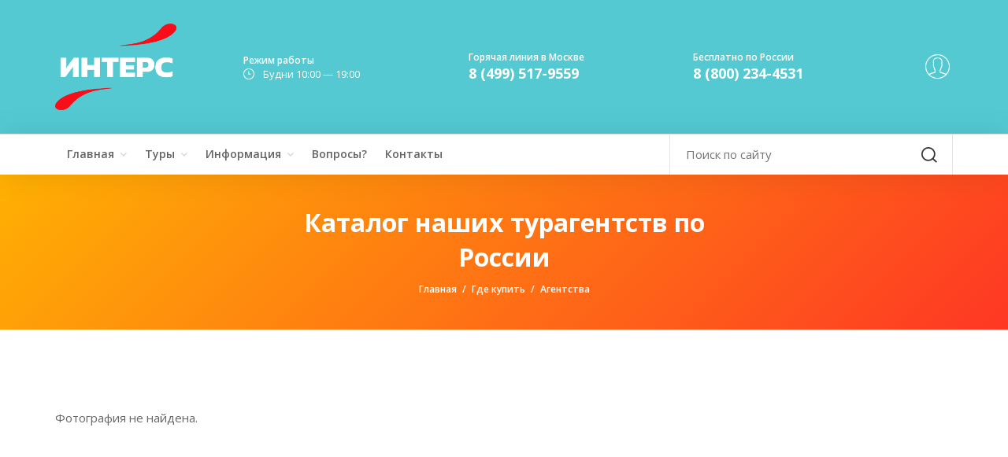

--- FILE ---
content_type: text/html; charset=UTF-8
request_url: https://www.inters.ru/gde-kupit/agentstva/kazan/lider-kazan.html
body_size: 11692
content:
    <!doctype html>
    <html lang="ru">
    <head>
        <meta charset="utf-8">
<meta http-equiv="X-UA-Compatible" content="IE=edge">
<meta name="viewport" content="width=device-width, initial-scale=1">

<title>Где купить экскурсионные туры по Европе - туроператор Интерс</title>
<meta name="inters" content="INTERS">
<meta name="viewport" content="width=device-width, initial-scale=1, maximum-scale=1">
<meta name="msapplication-TileColor" content="#3fd0d4">
<meta name="msapplication-TileImage" content="/local/styles/images/ico/logo_nopattern.png">
<meta name="application-name" content="INTERS TRAVEL">

<!-- Fav and Touch Icons -->
<link rel="apple-touch-icon-precomposed" sizes="144x144"
      href="/local/styles/images/ico/apple-touch-icon-144.png">
<link rel="apple-touch-icon-precomposed" sizes="114x114"
      href="/local/styles/images/ico/apple-touch-icon-114.png">
<link rel="apple-touch-icon-precomposed" sizes="72x72"
      href="/local/styles/images/ico/apple-touch-icon-72.png">
<link rel="apple-touch-icon-precomposed"
      href="/local/styles/images/ico/apple-touch-icon-57.png">
<link rel="shortcut icon" href="/local/styles/images/ico/favicon_new.png">




        <meta http-equiv="Content-Type" content="text/html; charset=UTF-8" />
<meta name="robots" content="index, follow" />
<meta name="keywords" content="Интерс, автобусные, туры в Европу" />
<meta name="description" content="Автобусные туры по Европе от туроператора Интерс. Здесь Вы найдете информацию, где купить наши туры." />
<script data-skip-moving="true">(function(w, d, n) {var cl = "bx-core";var ht = d.documentElement;var htc = ht ? ht.className : undefined;if (htc === undefined || htc.indexOf(cl) !== -1){return;}var ua = n.userAgent;if (/(iPad;)|(iPhone;)/i.test(ua)){cl += " bx-ios";}else if (/Windows/i.test(ua)){cl += ' bx-win';}else if (/Macintosh/i.test(ua)){cl += " bx-mac";}else if (/Linux/i.test(ua) && !/Android/i.test(ua)){cl += " bx-linux";}else if (/Android/i.test(ua)){cl += " bx-android";}cl += (/(ipad|iphone|android|mobile|touch)/i.test(ua) ? " bx-touch" : " bx-no-touch");cl += w.devicePixelRatio && w.devicePixelRatio >= 2? " bx-retina": " bx-no-retina";if (/AppleWebKit/.test(ua)){cl += " bx-chrome";}else if (/Opera/.test(ua)){cl += " bx-opera";}else if (/Firefox/.test(ua)){cl += " bx-firefox";}ht.className = htc ? htc + " " + cl : cl;})(window, document, navigator);</script>


<link href="https://fonts.googleapis.com/icon?family=Material+Icons" type="text/css"  rel="stylesheet" />
<link href="https://fonts.googleapis.com/css?family=Open+Sans:400,400italic,300italic,300,600,600italic,700,700italic" type="text/css"  rel="stylesheet" />
<link href="/bitrix/components/bitrix/system.show_message/templates/.default/style.min.css?174933298851" type="text/css"  rel="stylesheet" />
<link href="/local/styles/icons/ionicons/css/ionicons.min.css?174933303051284" type="text/css"  data-template-style="true"  rel="stylesheet" />
<link href="/local/styles/icons/font-awesome/css/font-awesome.min.css?174933303026711" type="text/css"  data-template-style="true"  rel="stylesheet" />
<link href="/local/styles/icons/pe-icon-7-stroke/css/pe-icon-7-stroke.css?17493330309742" type="text/css"  data-template-style="true"  rel="stylesheet" />
<link href="/local/styles/icons/simple-line-icons/css/simple-line-icons.css?174933303012559" type="text/css"  data-template-style="true"  rel="stylesheet" />
<link href="/local/styles/icons/rivolicons/style.css?17493330306481" type="text/css"  data-template-style="true"  rel="stylesheet" />
<link href="/local/styles/css/styles.css?1759407780551506" type="text/css"  data-template-style="true"  rel="stylesheet" />
<link href="/local/styles/css/backend.css?17601002448689" type="text/css"  data-template-style="true"  rel="stylesheet" />
<link href="/local/styles/css/tour/app.css?176001187836106" type="text/css"  data-template-style="true"  rel="stylesheet" />
<link href="/bitrix/templates/.default/ajax/ajax.min.css?1749333022420" type="text/css"  data-template-style="true"  rel="stylesheet" />
<link href="/local/templates/.default/components/bitrix/main.register/registration/style.css?1749333032462" type="text/css"  data-template-style="true"  rel="stylesheet" />
<link href="/bitrix/templates/.default/components/bitrix/system.pagenavigation/.default/style.css?1749379426744" type="text/css"  data-template-style="true"  rel="stylesheet" />







        		    </head>

<body>

<script data-skip-moving="true">
    window.user = {
		isAuth: false,
        email: '',
        name: '',
        secondname: '',
        lastname: '',
        discount: false,
		isCompany: false	}
</script>



<!-- BEGIN # MODAL LOGIN -->
<div class="modal fade modal-login modal-border-transparent" id="loginModal" tabindex="-1" role="dialog"
     aria-hidden="true">
    <div class="modal-dialog">
        <div class="modal-content">

            <button type="button" class="btn btn-close close" data-dismiss="modal" aria-label="Close">
                <span class="glyphicon glyphicon-remove" aria-hidden="true"></span>
            </button>

            <div class="clear"></div>

            <!-- Begin # DIV Form -->
            <div id="modal-login-form-wrapper">

                <!-- Begin # Login Form -->
                <div id="login-form">

                    

<form class="js-validate-form" id="auth-form" name="system_auth_form6zOYVN" method="post" target="_top" action="/gde-kupit/agentstva/kazan/lider-kazan.html?login=yes" >
    	<input type="hidden" name="AUTH_FORM" value="Y" />
	<input type="hidden" name="TYPE" value="AUTH" />

    <div class="modal-body pb-5">

        <h4 class="text-center heading mt-10 mb-20">Войти</h4>

                <div class="form-group">
            <input type="text" name="USER_LOGIN" maxlength="50" value="" placeholder="Логин" class="form-control" size="17" required />
        </div>
        <div class="form-group">
            <input type="password" name="USER_PASSWORD" class="form-control" placeholder="Пароль" maxlength="50" size="17" required />
        </div>

        <div class="form-group">
            <div class="row gap-5">
                <div class="col-xs-6 col-sm-6 col-md-6">
                    <div class="checkbox-block fa-checkbox">
                        <input type="checkbox" id="USER_REMEMBER_frm" name="USER_REMEMBER" value="Y" class="checkbox" />
                        <label class="" for="USER_REMEMBER_frm">Запомнить меня</label>
                    </div>
                </div>
                <div class="col-xs-6 col-sm-6 col-md-6 text-right">
                    <button  type="button" class="btn btn-link login_lost_btn">Забыли пароль?</button>
                </div>
            </div>
        </div>
    </div>

    <div class="modal-footer">

        <div class="row gap-10">
            <div class="col-xs-6 col-sm-6 mb-10">
                <input type="submit" name="Login"  class="btn btn-primary btn-block"  value="Войти">
            </div>
            <div class="col-xs-6 col-sm-6 mb-10">
                <button type="submit" class="btn btn-primary btn-block btn-inverse" data-dismiss="modal" aria-label="Отмена">Отмена</button>
            </div>
        </div>
        <div class="text-left">
            Нет аккаунта?            <button type="button" class="btn btn-link login_register_btn">Регистрация</button>
        </div>

    </div>

</form>


                </div>
                <!-- End # Login Form -->

                <!-- Begin | Lost Password Form -->

                <div id="lost-form" style="display: none;">
                    <div id="comp_31685a2d207c09de8650934fe67b1ad3">
<form name="bform" method="post" target="_top" action="/gde-kupit/agentstva/kazan/lider-kazan.html?forgot_password=yes"  onsubmit="return jsAjaxUtil.InsertFormDataToNode(this, 'comp_31685a2d207c09de8650934fe67b1ad3', true);">
            <input type="hidden" name="backurl" value="/gde-kupit/agentstva/kazan/lider-kazan.html" />
            <input type="hidden" name="bxajaxid" id="bxajaxid" value="31685a2d207c09de8650934fe67b1ad3" />
    <input type="hidden" name="AUTH_FORM" value="Y">
    <input type="hidden" name="TYPE" value="SEND_PWD">
    <div class="modal-body pb-5">
        
        <h3 class="text-center heading mt-10 mb-20">Восстановить пароль</h3>

				
		<div class="form-group">
            <input type="text" name="USER_EMAIL" class="form-control"  maxlength="50" value="" placeholder="E-Mail:" />
        </div>

        <div class="text-center">
            <button type="button" class="btn btn-link lost_login_btn">Войти</button>
            или
            <button type="button" class="btn btn-link lost_register_btn">Зарегистрироваться</button>
        </div>
    </div>

    <div class="modal-footer mt-10">

        <div class="row gap-10">
            <div class="col-xs-6 col-sm-6">

                <input type="submit" name="send_account_info" class="btn btn-primary btn-block" value="Выслать" />

            </div>
            <div class="col-xs-6 col-sm-6">
                <button type="submit" class="btn btn-primary btn-inverse btn-block" data-dismiss="modal" aria-label="Close">Cancel</button>
            </div>
        </div>

            </div>

</form>
</div>                </div>
                <!-- End | Lost Password Form -->

                <!-- Begin | Register Form -->

                <div id="register-form" style="display: none;">
                    <h4 class="text-center heading" style="margin:15px 0 5px;">Регистрация</h4>
                    <div id="comp_e3d3f97f56705718f799abde7a3256b9">	
	<style>
		.company_register.hide {
			display: none;
		}
	</style>
	
	
<form method="post" class="js-validate-form js-register-form" action="/gde-kupit/agentstva/kazan/lider-kazan.html" name="regform" enctype="multipart/form-data"><input type="hidden" name="bxajaxid" id="bxajaxid_e3d3f97f56705718f799abde7a3256b9_8BACKi" value="e3d3f97f56705718f799abde7a3256b9" /><input type="hidden" name="AJAX_CALL" value="Y" />	
		<input class="js-login" type="hidden" name="REGISTER[LOGIN]" value="" />
		
		<div class="modal-body pb-5">
		
						
			<div class="form-group">
				<input class="form-control js-email" required placeholder='Адрес e-mail:*' size="30" type="text" name="REGISTER[EMAIL]" value="" />
			</div>
			
			<div class="form-group">
				<input class="form-control" required placeholder='Имя:*' size="30" type="text" name="REGISTER[NAME]" value="" />
			</div>
			
			<div class="form-group">
				<input class="form-control"  placeholder='Фамилия:' size="30" type="text" name="REGISTER[LAST_NAME]" value="" />
			</div>
			
			<div class="form-group">
				<input size="30" placeholder='Пароль:*' required  type="password" name="REGISTER[PASSWORD]" value="" autocomplete="off"  class="form-control" />
			</div>
			
			<div class="form-group">
				<input size="30" required placeholder='Подтверждение пароля:*' class="form-control" type="password" name="REGISTER[CONFIRM_PASSWORD]" value="" autocomplete="off" />
			</div>

			<div class="form-group" style="display:flex;justify-content:space-between;">
				<label>
					<input type="radio" class="js-company-register" name="REGISTER[UF_IS_COMPANY]" value="" checked>
					Физическое лицо
				</label>
				<label style="margin-left:15px;">
					<input type="radio" class="js-company-register" name="REGISTER[UF_IS_COMPANY]" value="1" >
					Юридическое лицо
				</label>
			</div>
			
			<div class="company_register hide">
			
				<div class="form-group">
					<input class="form-control js-inn js-dadata-company" data-name="inn" placeholder="ИНН:*" size="30" type="text" name="REGISTER[UF_INN]" value="">
				</div>
				
				<div class="form-group">
					<input class="form-control js-kpp js-dadata-company" data-name="kpp" placeholder="КПП:*" size="30" type="text" name="REGISTER[UF_KPP]" value="">
				</div>
				
				<div class="form-group">
					<input class="form-control js-ogrn js-dadata-company" data-name="ogrn" placeholder="ОГРН/ОГРНИП:*" size="30" type="text" name="REGISTER[UF_OGRN]" value="">
				</div>
				
				<div class="form-group">
					<input class="form-control js-company-name js-dadata-company" data-name="name" placeholder="Наименование организации:*" size="30" type="text" name="REGISTER[UF_COMPANY_NAME]" value="">
				</div>
				
				<div class="form-group">
					<input class="form-control js-ur-address js-dadata-company" data-name="address" placeholder="Юридический адрес:*" size="30" type="text" name="REGISTER[UF_UR_ADDRESS]" value="">
				</div>
				
			</div>

							<div class="captcha form-group">
					<div class="captcha__pic">
						<input type="hidden" name="captcha_sid" value="0d38c30c63f05010570e89255e2bc84b" />
						<img src="/bitrix/tools/captcha.php?captcha_sid=0d38c30c63f05010570e89255e2bc84b" width="180" height="40" alt="CAPTCHA" />
					</div>
					<div class="captcha__field">
						<input placeholder='Введите символы*' required class="form-control" type="text" name="captcha_word" maxlength="50" value="" />
					</div>
				</div>
				
			<div class="form-group form-rules">Нажимая «Регистрация», я подтверждаю, что даю согласие на обработку персональных данных и согласен с  условиями политики конфиденциальности</div>

		</div>

		<div class="modal-footer mt-10">

			<div class="row gap-10">
				<div class="col-xs-6 col-sm-6 mb-10">
					<input type="submit" name="register_submit_button" class="btn btn-primary btn-block" value="Регистрация">
				</div>
				<div class="col-xs-6 col-sm-6 mb-10">
					<button type="submit" class="btn btn-primary btn-inverse btn-block" data-dismiss="modal" aria-label="Отмена">Отмена  </button>
				</div>
			</div>

			<div class="text-left">
				Уже есть аккаунт?				<button type="button" class="btn btn-link register_login_btn">Войти</button>
			</div>

		</div>

	</form>
	
		
	<link href="https://cdn.jsdelivr.net/npm/@dadata/suggestions@25.4.1/dist/suggestions.min.css" rel="stylesheet" />
	<script data-skip-moving="true" src="https://cdn.jsdelivr.net/npm/@dadata/suggestions@25.4.1/dist/suggestions.min.js"></script>

	<script data-skip-moving="true">
		document.addEventListener("DOMContentLoaded", (event) => {

			const fDadata = (inputs,type) => {
				inputs.forEach((input)=>{
					input.addEventListener('keydown', function(e) {
						if (e.key === 'Enter') {
							if (!input.nextElementSibling?.classList.contains('.suggestions-wrapper--active')){
								e.preventDefault();
							}
						}
					});

					input.addEventListener('focus', function(e) {
						if (!input.classList.contains('js-dadata-init')){
							input.classList.add('js-dadata-init');
							Dadata.createSuggestions(input, {
								token: "f719441cdbcdb3f8267ed2407106df3c197bfe31",
								type: type,
								onSelect: (suggestion) => {
									inputs.forEach((item) => {
										const name = item.getAttribute('data-name');
										let inputValue;
										if (name === 'name') {
											inputValue = suggestion.value;
										} else if (suggestion.data[name]) {
											inputValue = suggestion.data[name];
											if (suggestion.data[name].value) {
												inputValue = suggestion.data[name].value;
											}
										}
										item.value = inputValue;
									});
								}
							});
                        }
					});
				});
			}

			fDadata(document.querySelectorAll('.js-dadata-company'), 'party');


		});
	</script>
	<style>
		.suggestions-promo{
			display: none;
		}
	</style>
	</div>                </div>
                <!-- End | Register Form -->

            </div>
            <!-- End # DIV Form -->

        </div>
    </div>
</div>
<!-- END # MODAL LOGIN -->
<div class="modal fade modal-login modal-border-transparent" id="orderModal" tabindex="-1" role="dialog"
     aria-hidden="true">
    <div class="modal-dialog">
        <div class="modal-content">

            <button type="button" class="btn btn-close close" data-dismiss="modal" aria-label="Close">
                <span class="glyphicon glyphicon-remove" aria-hidden="true"></span>
            </button>

            <div class="clear"></div>

            <div id="order-form">
                <h4 class="text-center heading mt-10 mb-20">Забронировать</h4>
                <form method="post" class="js-validate-form js-book-tour-form"
                      action="/local/ajax/book_tour.php">

                    <input type="hidden" name="recaptcha_response" id="recaptchaResponse">

                    <div class="modal-body pb-5">

                        <div class="form-group">
                            <input class="form-control" required placeholder='Фамилия, Имя, Отчество: *' size="30"
                                   type="text" name="FIO" value=""/>
                        </div>

                        <div class="form-group">
                            <input size="30" placeholder='Телефон:*' required type="tel" name="PHONE" value=""
                                   class="form-control"/>
                        </div>

                        <div class="form-group">
                            <input size="30" placeholder='E-mail:' required type="email" name="EMAIL" value=""
                                   class="form-control"/>
                        </div>

                        <div class="form-group">
                            <label for="form-tour-name">Выбранный тур</label>
                            <input id="form-tour-name" size="30" placeholder='Выбранный тур:' type="text"
                                   name="TOUR" value="" class="form-control" readonly/>
                        </div>

                        <div class="form-group">
                            <label for="form-tour-date">Дата выезда</label>
                            <input id="form-tour-date" size="30" placeholder='Дата выезда:' type="text" name="DATE"
                                   value="" class="form-control" readonly/>
                        </div>

                        <div class="form-group">
                            <textarea class="form-control" placeholder="Комментарий" name="COMMENT"></textarea>
                        </div>
                        <input type="hidden" name="URL" value="/gde-kupit/agentstva/kazan/lider-kazan.html">
                        <input type="hidden" id="form-tour-date-end" name="DATE_END">
                        <input type="hidden" id="form-tour-price" name="PRICE">

												
						<div style="margin-bottom: 15px;">
							<div id="captcha-container" class="smart-captcha" data-sitekey="ysc1_8OKmRCdBMbtBFKu8GPAAWfnLWwNXJW6oOOiAAPRtc041af71">
								<input type="hidden" name="smart-token" value="">
							</div>
						</div>

                        <div class="form-group form-rules">Нажимая «Забронировать», я подтверждаю, что даю согласие на
                            обработку персональных данных и согласен с условиями политики конфиденциальности
                        </div>

                    </div>
					
                    <div class="modal-footer mt-10">
                        <div class="row gap-10">
                            <div class="col-xs-6 col-sm-6 mb-10">
                                <input type="submit" name="register_submit_button" class="btn btn-primary btn-block" value="Забронировать">
                            </div>
                            <div class="col-xs-6 col-sm-6 mb-10">
                                <button type="submit" class="btn btn-primary btn-inverse btn-block" data-dismiss="modal" aria-label="Отмена">Отмена</button>
                            </div>
                        </div>
                    </div>

                </form>
            </div>

        </div>
    </div>
</div>

<div class="modal fade modal-login modal-border-transparent" id="orderModalSuccess" tabindex="-1" role="dialog"
     aria-hidden="true">
    <div class="modal-dialog">
        <div class="modal-content">

            <button type="button" class="btn btn-close close" data-dismiss="modal" aria-label="Close">
                <span class="glyphicon glyphicon-remove" aria-hidden="true"></span>
            </button>

            <div class="clear"></div>

            <div class="modal-success js-success-text">
                Ваша заявка отправлена.<br> Наши менеджеры ответят Вами в близжайшее время
            </div>

        </div>
    </div>
</div>

    <!-- start Container Wrapper -->
<div class="container-wrapper">
    <!-- start Header -->
    <header id="header">
        <!-- start Navbar (Header) -->
<nav class="navbar navbar-primary ">
    <div class="navbar-top">
        <div class="container">
            <div class="flex-row flex-align-middle flex-no-wrap">
                <div class="flex-shrink flex-columns">
                    <a class="navbar-logo" href="/">
                        <img width="136" alt="Интерс логотип" src="/local/styles/images/logo.png" height="88">                    </a>
                </div>

                <div class="flex-row flex-align-middle flex-gap-30">
                    <div class="flex-columns">
                        <dl class="header-params">
                            <dt>Режим работы</dt>
                            <dd class="time">
                                <svg width="14px" height="14px">
                                    <path fill-rule="evenodd" fill="rgb(99, 99, 99)"
                                          d="M7.000,14.000 C3.131,14.000 0.000,10.857 0.000,7.000 C0.000,3.132 3.143,-0.000 7.000,-0.000 C10.857,-0.000 14.000,3.132 14.000,7.000 C14.000,10.857 10.869,14.000 7.000,14.000 ZM7.000,0.979 C3.675,0.979 0.979,3.675 0.979,7.000 C0.979,10.313 3.675,13.021 7.000,13.021 C10.325,13.021 13.021,10.325 13.021,7.000 C13.021,3.675 10.325,0.979 7.000,0.979 ZM9.007,7.822 L6.674,7.822 C6.396,7.822 6.178,7.604 6.178,7.326 L6.178,3.953 C6.178,3.675 6.396,3.458 6.674,3.458 C6.952,3.458 7.169,3.675 7.169,3.953 L7.169,6.831 L9.007,6.831 C9.285,6.831 9.503,7.048 9.503,7.326 C9.503,7.604 9.285,7.822 9.007,7.822 Z"/>
                                </svg>
                                Будни 10:00 — 19:00                            </dd>
                        </dl>
                    </div>
                    <div class="flex-columns">
                        <dl class="header-params">
                            <dt>Горячая линия в Москве</dt>
                            <dd>
                                <a href="tel:+74995179559" class="tel">8 (499) 517-9559</a>                            </dd>
                        </dl>
                    </div>
                    <div class="flex-columns">
                        <dl class="header-params">
                            <dt>Бесплатно по России</dt>
                            <dd>
                                <a href="tel:88002344531" class="tel">8 (800) 234-4531</a>                            </dd>
                        </dl>
                    </div>

                  <div class="pull-right">
                        <div class="navbar-mini">
                            <ul class="clearfix">
                                                                
                                <li class="user-action ">
                                    <a href="/auth/">
                                        <div class="icon" style="height: 39px;"><i class="pe-7s-user" style="font-size:39px;"></i></div>
                                    </a>
                                                                    </li>

                                                            </ul>
                        </div>
                    </div>
                </div>

            </div>

        </div>

    </div>

    <div class="navbar-bottom hidden-sm hidden-xs navbar-sticky-function">
        <div class="container">
            <div class="row">
                <div class="col-sm-8">
                        <div id="navbar" class="collapse navbar-collapse navbar-arrow">
        <ul class="nav navbar-nav" id="responsive-menu">
                            <li>
                    <a href="/">Главная</a>
                                            <ul>
                                                            <li class="">
                                    <a href="/o-kompanii/">
                                        О компании<em></em>
                                    </a>
                                                                    </li>
                                                            <li class="">
                                    <a href="/news/">
                                        Новости<em></em>
                                    </a>
                                                                    </li>
                                                            <li class="">
                                    <a href="/ouradvantages/">
                                        Наши преимущества<em></em>
                                    </a>
                                                                    </li>
                                                            <li class="">
                                    <a href="/finansovye-garantii/">
                                        Финансовые гарантии<em></em>
                                    </a>
                                                                    </li>
                                                    </ul>
                                    </li>
                            <li>
                    <a href="/tours/">Туры</a>
                                            <ul>
                                                            <li class="">
                                    <a href="/tours/maslenitsa/">
                                        Туры на Масленицу<em></em>
                                    </a>
                                                                    </li>
                                                            <li class="">
                                    <a href="/tours/russia/">
                                        Туры по России<em></em>
                                    </a>
                                                                            <ul class="right-menu">
                                                                                            <li class="">
                                                    <a href="/tours/russia/moscow/">
                                                        Москва<em></em>
                                                    </a>
                                                </li>
                                                                                            <li class="">
                                                    <a href="/tours/russia/golden-ring/">
                                                        Золотое кольцо<em></em>
                                                    </a>
                                                </li>
                                                                                    </ul>
                                                                    </li>
                                                            <li class="">
                                    <a href="/tours/organized-groups/">
                                        Туры для организованных групп<em></em>
                                    </a>
                                                                            <ul class="right-menu">
                                                                                            <li class="">
                                                    <a href="/tours/organized-groups/moscow-mo/">
                                                        Москва и Московская область<em></em>
                                                    </a>
                                                </li>
                                                                                    </ul>
                                                                    </li>
                                                            <li class="">
                                    <a href="/tours/family/">
                                        Туры для семей с детьми<em></em>
                                    </a>
                                                                    </li>
                                                            <li class="">
                                    <a href="/tours/school/">
                                        Туры для школьников<em></em>
                                    </a>
                                                                    </li>
                                                            <li class="">
                                    <a href="/tours/spring/">
                                        Весенние каникулы<em></em>
                                    </a>
                                                                            <ul class="right-menu">
                                                                                            <li class="">
                                                    <a href="/tours/spring/spring-russia/">
                                                        Россия<em></em>
                                                    </a>
                                                </li>
                                                                                    </ul>
                                                                    </li>
                                                            <li class="">
                                    <a href="/tours/pop-science-tourism/">
                                        Научно-популярный туризм<em></em>
                                    </a>
                                                                            <ul class="right-menu">
                                                                                            <li class="">
                                                    <a href="/tours/pop-science-tourism/moskva/">
                                                        Москва<em></em>
                                                    </a>
                                                </li>
                                                                                    </ul>
                                                                    </li>
                                                    </ul>
                                    </li>
                            <li>
                    <a href="/informacia/">Информация</a>
                                            <ul>
                                                            <li class="">
                                    <a href="/informacia/turistam/">
                                        Туристам<em></em>
                                    </a>
                                                                    </li>
                                                            <li class="">
                                    <a href="/informacia/meditsinskoe-strakhovanie/">
                                        Медстраховка<em></em>
                                    </a>
                                                                    </li>
                                                    </ul>
                                    </li>
                            <li>
                    <a href="/help/">Вопросы?</a>
                                    </li>
                            <li>
                    <a href="/contacts/">Контакты</a>
                                    </li>
                    </ul>
    </div>
                    <!--/.nav-collapse -->
                </div>
                <div class="col-sm-4">
                    <form class="header-search" action="/poisk/">
                        <input type="text" value="" name="q" placeholder="Поиск по сайту">
                        <span class="submit">
                                        <svg xmlns="http://www.w3.org/2000/svg" width="20px" height="20px"
                                             viewBox="0 0 360 359.27">
                                            <path d="M159.86,319.73a159.06,159.06,0,0,0,101.19-36.22l76.33,75.76L360,336.68l-76.36-75.79a159.11,159.11,0,0,0,36.09-101C319.73,71.72,248,0,159.86,0S0,71.72,0,159.86,71.71,319.73,159.86,319.73Zm0-287.76c70.52,0,127.9,57.38,127.9,127.89a128.05,128.05,0,0,1-127.9,127.9C89.35,287.76,32,230.38,32,159.86S89.35,32,159.86,32Zm0,0"
                                                  fill="#343434"/></svg>
                                        <input type="submit" value="">
                                    </span>
                    </form>
                </div>
            </div>
        </div>

    </div>

    <div id="slicknav-mobile"></div>

</nav>
<!-- end Navbar (Header) -->    </header>

    <div class="clear"></div>
<div class="main-wrapper">
    <div class="page-title">
    <div class="container">
        <div class="row">
            <div class="col-sm-10 col-sm-offset-1 col-md-6 col-md-offset-3">
                <h1 class="hero-title">Каталог наших турагентств по России</h1>
                <ol class="breadcrumb-list"><li><a href="/" title="Главная">Главная</a></li><li><a href="/gde-kupit/" title="Где купить">Где купить</a></li><li><span>Агентства</span></li></ol>            </div>
        </div>
    </div>
</div>
<!-- end Page title -->
<div class="content-wrapper">

    <div class="section pt-40 ">

        <div class="container">

			
<p><font class="errortext">Фотография не найдена.</font></p>
        </div>
    </div>
</div>

</div>

</div>

</div>

</div>

</div>
</div>
<!-- end Main Wrapper -->

<footer class="footer">
    <div class="container">

    <div class="main-footer">

        <div class="row">

            <div class="col-xs-12 col-sm-5 col-md-3">

                <p class="footer-address">
                    121059, Москва, ул. Киевская, д.7, к.2                </p>

                <dl class="footer-params">
                    <dt>Горячая линия в Москве</dt>
                    <dd>
                        <a href="tel:+74995179559" class="tel">8 (499) 517-9559</a>                    </dd>
                </dl>

                <dl class="footer-params">
                    <dt>Бесплатно по России</dt>
                    <dd>
                        <a href="tel:88002344531" class="tel">8 (800) 234-4531</a>                    </dd>
                </dl>

                
                <div class="footer-social">

                    <a href="https://vk.com/inters.russia" rel="nofollow" target="_blank" data-toggle="tooltip" data-placement="top" title="Вконтакте"><i class="fa fa-vk"></i></a> <a href="https://ok.ru/inters.ru" target="_blank" rel="nofollow" data-toggle="tooltip" data-placement="top" title="Одноклассники"><i class="fa fa-odnoklassniki"></i></a> <a href="https://t.me/inters_ru" target="_blank" rel="follow" data-toggle="tooltip" data-placement="top" title="Телеграм"><i class="fa-brands fa-telegram"></i></a>
                </div>

            </div>

            <div class="col-xs-12 col-sm-7 col-md-9">

                <div class="row gap-10">

				<div class="col-xs-12 col-sm-4 col-md-4 mt-30-xs">

                        <h5 class="footer-title">Туры по России</h5>
                            <ul class="footer-menu">
                    <li>
                <a href="/tours/russia/">Туры по России</a>
            </li>
                    <li>
                <a href="/tours/organized-groups/">Туры для организованных групп</a>
            </li>
                    <li>
                <a href="/tours/maslenitsa/">Туры на Масленицу</a>
            </li>
                    <li>
                <a href="/tours/spring/">Туры на весенние каникулы</a>
            </li>
                    <li>
                <a href="/tours/pop-science-tourism/">Научно-популярный туризм</a>
            </li>
            </ul>
                    </div>
                    <div class="col-xs-12 col-sm-4 col-md-4 mt-30-xs">
                        <h5 class="footer-title">Туры по России</h5>
                            <ul class="footer-menu">
                    <li>
                <a href="/tours/new-year-christmas/">Рождество и каникулы</a>
            </li>
                    <li>
                <a href="/tours/russia/moscow/">Туры в Москву</a>
            </li>
                    <li>
                <a href="/tours/russia/golden-ring/">Туры по Золотому Кольцу</a>
            </li>
                    <li>
                <a href="/tours/russia/">Экскурсионные туры по России</a>
            </li>
            </ul>
                    </div>
                    <div class="col-xs-12 col-sm-4 col-md-4 mt-30-xs">
                        <h5 class="footer-title">Полезные ссылки</h5>
                            <ul class="footer-menu">
                    <li>
                <a href="/contacts/">Напишите нам</a>
            </li>
                    <li>
                <a href="/agreement/">Пользовательское соглашение</a>
            </li>
                    <li>
                <a href="/privacy/">Согласие на обработку персональных данных</a>
            </li>
                    <li>
                <a href="/informacia/turistam/dogovor-oferta/">Оферта на заключение договора</a>
            </li>
                    <li>
                <a href="/policy/">Политика конфиденциальности</a>
            </li>
            </ul>
                    </div>
                </div>
            </div>
        </div>
    </div>
    <p></p>
    <p class="copy-right">© 1993-2026 ТУРОПЕРАТОР «ИНТЕРС»</p>
</div></footer>

</div> <!-- end Container Wrapper -->

<!-- start Back To Top -->
<div id="back-to-top">
    <a href="#"><i class="fa fa-angle-up"></i></a>
</div>
<!-- end Back To Top -->

<!-- Yandex.Metrika counter -->
<noscript><div><img src="//mc.yandex.ru/watch/19031920" style="position:absolute; left:-9999px;" alt="" /></div></noscript>
<!-- /Yandex.Metrika counter -->
<!-- Top.Mail.Ru counter -->
<noscript><div><img src="https://top-fwz1.mail.ru/counter?id=3728649;js=na" style="position:absolute;left:-9999px;" alt="Top.Mail.Ru" /></div></noscript>
<!-- /Top.Mail.Ru counter -->


	<div id="comp_2fbacb052b3b066b2cccde354845af0e"></div>	
<div id="review_result" class="modal fade modal-login modal-border-transparent" tabindex="-1" role="dialog" aria-hidden="true">
    <div class="modal-dialog">
        <div class="modal-content">
            <button type="button" class="btn btn-close close" data-dismiss="modal" aria-label="Close">
                <span class="glyphicon glyphicon-remove" aria-hidden="true"></span>
            </button>
            <div class="modal-content-text"></div>
        </div>
    </div>
</div>
<script>if(!window.BX)window.BX={};if(!window.BX.message)window.BX.message=function(mess){if(typeof mess==='object'){for(let i in mess) {BX.message[i]=mess[i];} return true;}};</script>
<script>(window.BX||top.BX).message({"JS_CORE_LOADING":"Загрузка...","JS_CORE_NO_DATA":"- Нет данных -","JS_CORE_WINDOW_CLOSE":"Закрыть","JS_CORE_WINDOW_EXPAND":"Развернуть","JS_CORE_WINDOW_NARROW":"Свернуть в окно","JS_CORE_WINDOW_SAVE":"Сохранить","JS_CORE_WINDOW_CANCEL":"Отменить","JS_CORE_WINDOW_CONTINUE":"Продолжить","JS_CORE_H":"ч","JS_CORE_M":"м","JS_CORE_S":"с","JSADM_AI_HIDE_EXTRA":"Скрыть лишние","JSADM_AI_ALL_NOTIF":"Показать все","JSADM_AUTH_REQ":"Требуется авторизация!","JS_CORE_WINDOW_AUTH":"Войти","JS_CORE_IMAGE_FULL":"Полный размер"});</script><script src="/bitrix/js/main/core/core.min.js?1756717139229643"></script><script>BX.Runtime.registerExtension({"name":"main.core","namespace":"BX","loaded":true});</script>
<script>BX.setJSList(["\/bitrix\/js\/main\/core\/core_ajax.js","\/bitrix\/js\/main\/core\/core_promise.js","\/bitrix\/js\/main\/polyfill\/promise\/js\/promise.js","\/bitrix\/js\/main\/loadext\/loadext.js","\/bitrix\/js\/main\/loadext\/extension.js","\/bitrix\/js\/main\/polyfill\/promise\/js\/promise.js","\/bitrix\/js\/main\/polyfill\/find\/js\/find.js","\/bitrix\/js\/main\/polyfill\/includes\/js\/includes.js","\/bitrix\/js\/main\/polyfill\/matches\/js\/matches.js","\/bitrix\/js\/ui\/polyfill\/closest\/js\/closest.js","\/bitrix\/js\/main\/polyfill\/fill\/main.polyfill.fill.js","\/bitrix\/js\/main\/polyfill\/find\/js\/find.js","\/bitrix\/js\/main\/polyfill\/matches\/js\/matches.js","\/bitrix\/js\/main\/polyfill\/core\/dist\/polyfill.bundle.js","\/bitrix\/js\/main\/core\/core.js","\/bitrix\/js\/main\/polyfill\/intersectionobserver\/js\/intersectionobserver.js","\/bitrix\/js\/main\/lazyload\/dist\/lazyload.bundle.js","\/bitrix\/js\/main\/polyfill\/core\/dist\/polyfill.bundle.js","\/bitrix\/js\/main\/parambag\/dist\/parambag.bundle.js"]);
</script>
<script>BX.Runtime.registerExtension({"name":"ui.dexie","namespace":"BX.DexieExport","loaded":true});</script>
<script>BX.Runtime.registerExtension({"name":"ls","namespace":"window","loaded":true});</script>
<script>BX.Runtime.registerExtension({"name":"fx","namespace":"window","loaded":true});</script>
<script>BX.Runtime.registerExtension({"name":"fc","namespace":"window","loaded":true});</script>
<script>BX.Runtime.registerExtension({"name":"pull.protobuf","namespace":"BX","loaded":true});</script>
<script>BX.Runtime.registerExtension({"name":"rest.client","namespace":"window","loaded":true});</script>
<script>(window.BX||top.BX).message({"pull_server_enabled":"N","pull_config_timestamp":0,"shared_worker_allowed":"Y","pull_guest_mode":"N","pull_guest_user_id":0,"pull_worker_mtime":1751372545});(window.BX||top.BX).message({"PULL_OLD_REVISION":"Для продолжения корректной работы с сайтом необходимо перезагрузить страницу."});</script>
<script>BX.Runtime.registerExtension({"name":"pull.client","namespace":"BX","loaded":true});</script>
<script>BX.Runtime.registerExtension({"name":"pull","namespace":"window","loaded":true});</script>
<script>(window.BX||top.BX).message({"LANGUAGE_ID":"ru","FORMAT_DATE":"DD.MM.YYYY","FORMAT_DATETIME":"DD.MM.YYYY HH:MI:SS","COOKIE_PREFIX":"INTERS_SITE","SERVER_TZ_OFFSET":"10800","UTF_MODE":"Y","SITE_ID":"s1","SITE_DIR":"\/","USER_ID":"","SERVER_TIME":1768992061,"USER_TZ_OFFSET":0,"USER_TZ_AUTO":"Y","bitrix_sessid":"83f5c5b36cb09b58842dd3da29824b16"});</script><script src="/bitrix/js/ui/dexie/dist/dexie.bundle.min.js?1751373378102530"></script>
<script src="/bitrix/js/main/core/core_ls.min.js?17513733352683"></script>
<script src="/bitrix/js/main/core/core_fx.min.js?17493329939768"></script>
<script src="/bitrix/js/main/core/core_frame_cache.min.js?175137337610481"></script>
<script src="/bitrix/js/pull/protobuf/protobuf.min.js?174938292076433"></script>
<script src="/bitrix/js/pull/protobuf/model.min.js?174938292014190"></script>
<script src="/bitrix/js/rest/client/rest.client.min.js?17493829899240"></script>
<script src="/bitrix/js/pull/client/pull.client.min.js?175137254549849"></script>
<script src="https://ajax.googleapis.com/ajax/libs/jquery/1/jquery.min.js"></script>
<script src="/bitrix/js/main/ajax.min.js?174933299322194"></script>


<script src="/local/styles/js/plugins.js?1749333030540837"></script>
<script src="/local/styles/js/scripts.js?175992574127078"></script>
<script src="/local/styles/js/backend.js?176545767021900"></script>

<script src="https://smartcaptcha.cloud.yandex.ru/captcha.js" defer></script>
<script>if (window.location.hash != '' && window.location.hash != '#') top.BX.ajax.history.checkRedirectStart('bxajaxid', '31685a2d207c09de8650934fe67b1ad3')</script><script>if (top.BX.ajax.history.bHashCollision) top.BX.ajax.history.checkRedirectFinish('bxajaxid', '31685a2d207c09de8650934fe67b1ad3');</script><script>top.BX.ready(BX.defer(function() {window.AJAX_PAGE_STATE = new top.BX.ajax.component('comp_31685a2d207c09de8650934fe67b1ad3'); top.BX.ajax.history.init(window.AJAX_PAGE_STATE);}))</script><script>if (window.location.hash != '' && window.location.hash != '#') top.BX.ajax.history.checkRedirectStart('bxajaxid', 'e3d3f97f56705718f799abde7a3256b9')</script><script>
function _processform_8BACKi(){
	if (BX('bxajaxid_e3d3f97f56705718f799abde7a3256b9_8BACKi'))
	{
		var obForm = BX('bxajaxid_e3d3f97f56705718f799abde7a3256b9_8BACKi').form;
		BX.bind(obForm, 'submit', function() {BX.ajax.submitComponentForm(this, 'comp_e3d3f97f56705718f799abde7a3256b9', true)});
	}
	BX.removeCustomEvent('onAjaxSuccess', _processform_8BACKi);
}
if (BX('bxajaxid_e3d3f97f56705718f799abde7a3256b9_8BACKi'))
	_processform_8BACKi();
else
	BX.addCustomEvent('onAjaxSuccess', _processform_8BACKi);
</script>
<script>

		document.addEventListener('DOMContentLoaded', function () {
			
			document.body.addEventListener('click', (e) => {
				
				let element = e.target;

				if (typeof element !== 'undefined' && element !== null)
				{
					if (element.classList.contains('js-company-register'))
					{
						if (element.value == 1) 
						{
							document.querySelector('.company_register').classList.remove('hide');
						}
						else
						{
							document.querySelector('.company_register').classList.add('hide');
						}
					}
				}
			});
			
			document.addEventListener('submit', (e) => {
				
				const element = e.target;

				if (typeof element !== 'undefined' && element !== null)
				{
					element.querySelector('.js-login').value = element.querySelector('.js-email').value;
					
					if (element.querySelector('[name="REGISTER[UF_IS_COMPANY]"]:checked').value == 1) 
					{
						if (
							element.querySelector('.js-inn').value == ''
							|| element.querySelector('.js-kpp').value == ''
							|| element.querySelector('.js-ogrn').value == ''
							|| element.querySelector('.js-company-name').value == ''
							|| element.querySelector('.js-ur-address').value == ''
						)
						{
							alert('Не заполнены обязательные поля организации');
							e.preventDefault()
							e.stopPropagation();
						}
					}
				}
				
			});

		});
	</script>
<script>if (top.BX.ajax.history.bHashCollision) top.BX.ajax.history.checkRedirectFinish('bxajaxid', 'e3d3f97f56705718f799abde7a3256b9');</script><script>top.BX.ready(BX.defer(function() {window.AJAX_PAGE_STATE = new top.BX.ajax.component('comp_e3d3f97f56705718f799abde7a3256b9'); top.BX.ajax.history.init(window.AJAX_PAGE_STATE);}))</script><script type="text/javascript">
    (function (d, w, c) {
        (w[c] = w[c] || []).push(function() {
            try {
                w.yaCounter19031920 = new Ya.Metrika({id:19031920,
                    webvisor:true,
                    clickmap:true,
                    trackLinks:true,
                    accurateTrackBounce:true});
            } catch(e) { }
        });

        var n = d.getElementsByTagName("script")[0],
            s = d.createElement("script"),
            f = function () { n.parentNode.insertBefore(s, n); };
        s.type = "text/javascript";
        s.async = true;
        s.src = (d.location.protocol == "https:" ? "https:" : "http:") + "//mc.yandex.ru/metrika/watch.js";

        if (w.opera == "[object Opera]") {
            d.addEventListener("DOMContentLoaded", f, false);
        } else { f(); }
    })(document, window, "yandex_metrika_callbacks");
</script>
<script type="text/javascript">

    var _gaq = _gaq || [];
    _gaq.push(['_setAccount', 'UA-11015025-2']);
    _gaq.push(['_trackPageview']);

    (function() {
        var ga = document.createElement('script'); ga.type = 'text/javascript'; ga.async = true;
        ga.src = ('https:' == document.location.protocol ? 'https://ssl' : 'http://www') + '.google-analytics.com/ga.js';
        var s = document.getElementsByTagName('script')[0]; s.parentNode.insertBefore(ga, s);
    })();

</script>

<script type="text/javascript">
var _tmr = window._tmr || (window._tmr = []);
_tmr.push({id: "3728649", type: "pageView", start: (new Date()).getTime()});
(function (d, w, id) {
  if (d.getElementById(id)) return;
  var ts = d.createElement("script"); ts.type = "text/javascript"; ts.async = true; ts.id = id;
  ts.src = "https://top-fwz1.mail.ru/js/code.js";
  var f = function () {var s = d.getElementsByTagName("script")[0]; s.parentNode.insertBefore(ts, s);};
  if (w.opera == "[object Opera]") { d.addEventListener("DOMContentLoaded", f, false); } else { f(); }
})(document, window, "tmr-code");
</script>
</body>

</html>

--- FILE ---
content_type: text/css
request_url: https://www.inters.ru/local/styles/css/backend.css?17601002448689
body_size: 2784
content:
.loading {
    transition: opacity .3s cubic-bezier(.215, .61, .355, 1);
    opacity: 0.5;
    pointer-events: none;
    animation: loading 1.5s linear infinite;
}

@keyframes blinker {
    0% {
        opacity: 0.7;
    }
    50% {
        opacity: 0.3;
    }
    100% {
        opacity: 0.7;
    }
}

@-webkit-keyframes blinker {
    0% {
        opacity: 0.7;
    }
    50% {
        opacity: 0.3;
    }
    100% {
        opacity: 0.7;
    }
}

.success-payment {
    display: flex;
    align-items: center;
}

.success-payment p {
    font-size: 20px;
    color: #54D169;
    font-weight: bold;
    margin-left: 10px;
    text-transform: uppercase;
}

.error-payment {
    color: red;
    font-size: 18px;
    font-weight: 600;
}


@media print {
    jdiv, .page-title.detail-page-title .list-col, .breadcrumb-wrapper, .program-link-file{
        display: none !important;
    }
    .detail-content{
        display: none;
    }
    #section-2{
        display: block;
        border: none;
    }
    .page-title.detail-page-title{
        display: block !important;
        padding: 40px 0 0;
    }
    .page-title.detail-page-title .btn{
        display: none !important;
    }
    .content-wrapper .col-md-9{
        width: 100%;
    }
    .content-wrapper .col-sm-3{
        display: none;
    }
}


.tour-info-col .result:last-child{
    margin-bottom: -25px;
}
.checkbox-block .checkbox-block-self .bottom-btn .select-btn{
    color: #15cc15
}




.main-video { margin-top: 40px; }

.video-pic-link iframe { position: absolute; left: 0; top: 0; width: 100%; height: 100%; }

.notifications { position: fixed; right: 20px; bottom: 20px; pointer-events: none; z-index: 1000; -webkit-transition: all .4s ease-in-out; transition: all .4s ease-in-out; }

@media (max-width: 730px) { .notifications { display: none; } }

.notifications-item { background: #fff; width: 320px; box-shadow: 0 10px 50px rgba(0, 0, 0, 0.1); position: relative; padding: 20px; text-align: center; font-size: 14px; opacity: 0; visibility: hidden; -webkit-transform: translateY(100%); -ms-transform: translateY(100%); transform: translateY(100%); -webkit-transition: all .4s ease-in-out, visibility 0s ease-in-out .4s; transition: all .4s ease-in-out, visibility 0s ease-in-out .4s; pointer-events: auto; margin-top: 40px; line-height: normal; }

.notifications-item__pic { margin: 0 auto 20px; width: 80px; border-radius: 100%; }

.notifications-item .h4 { margin: 0 0 20px; }

.notifications-item .glyphicon-remove { position: absolute; padding: 10px; font-size: 14px; right: 0; top: 0; cursor: pointer; -webkit-transition: all .4s ease-in-out; transition: all .4s ease-in-out; }

.notifications-item .glyphicon-remove:hover { color: #000; }

.notifications-item.is-active { -webkit-transition: all .4s ease-in-out, visibility 0s ease-in-out 0s; transition: all .4s ease-in-out, visibility 0s ease-in-out 0s; visibility: visible; opacity: 1; -webkit-transform: translateY(0); -ms-transform: translateY(0); transform: translateY(0); }

.rating-form-table td:first-child { padding-right: 15px; }

@media (max-width: 560px) { .rating-form-table { display: block; }
    .rating-form-table tr, .rating-form-table td { display: block; padding-bottom: 5px; }
    .rating-form-table tr { padding-bottom: 10px; }
    .rating-form-table .raty-wrapper img { width: 40px; margin-right: 20px; } }

.tour-promo { display: -webkit-box; display: -ms-flexbox; display: flex; -webkit-box-orient: vertical; -webkit-box-direction: normal; -ms-flex-flow: column; flex-flow: column; -webkit-box-pack: center; -ms-flex-pack: center; justify-content: center; position: relative; color: #fff; background-size: cover; padding: 30px; border-radius: 4px; overflow: hidden; font-weight: bold; text-transform: uppercase; letter-spacing: 0.02em; font-size: 16px; min-height: 262px; margin-bottom: 20px; }

.tour-promo:after { position: absolute; display: block; content: ''; left: 0; top: 0; width: 100%; height: 100%; background: #F2802C; opacity: .8; -webkit-transition: all .4s ease-in-out; transition: all .4s ease-in-out; }

.tour-promo:hover { color: #fff; }

.tour-promo:hover:after { opacity: .7; }

.tour-promo__name { position: relative; z-index: 3; }

.tour-promo__title { position: relative; z-index: 3; font-size: 21px; padding-bottom: 20px; }

@media (max-width: 992px) { .tour-promo { padding: 20px; min-height: 212px; } }

.review-content .btn-inverse.btn-primary { border-color: #F56961 !important; color: #F56961 !important; }

.review-content .btn-inverse.btn-primary:hover { color: #fff !important; background-color: #F56961 !important; }

.js-thumbs.active {
	color: #f2802c;
}

.btn .btn-type2_loading {
	background:#eee;
}


#section-5{
    background: #fff;
    position: relative;
}
#section-5:before{
    display: block;
    content: '';
    left: 0;
    bottom: 100%;
    width: 100%;
    height: 50px;
    background: #fff;
    position: absolute;
}
.scrollspy-sidebar{
    margin-left: 4px;
    max-width: 258px;
}
@media (max-width: 1200px){

    .scrollspy-sidebar{
        margin-left: 2px;
        max-width: 210px;
    }
}

#leave-comment {
	margin-top: 40px;
}

#review_result {
	display: none;
}

.ctr {
	text-align: center;
	padding-bottom: 10px;
}

.modal-content-text p{
    margin-bottom: 25px;
}

.onmoderate {
	background: rgba(245, 248, 37, 0.65);
}

.approve_moderate {
	background: rgba(52, 234, 97, 0.77);
}

.decline_moderate {
	background: #eee;
}

.page-title .star-rating-white img, .rating-form-table .raty-wrapper img{
    width: 25px;
}

.page-title.detail-page-title .title{
    font-size: 15px;
}

.package-grid-item .raty-wrapper img{
    width: 20px;
}

.rating-form-table td{
    vertical-align: middle;
    padding-top: 3px;
    padding-bottom: 3px;
}
.navbar{
    z-index: 100;
}


.gallery-slideshow .image.iframe {
    position: relative;
    padding-bottom: 56.25%; /* задаёт высоту контейнера для 16:9 (если 4:3 — поставьте 75%) */
    height: 0;
    overflow: hidden;
}
.gallery-slideshow .image.iframe iframe {
    position: absolute;
    top: 0;
    left: 0;
    width: 100%;
    height: 100%;
    border-width: 0;
    outline-width: 0;
}
.gallery-slideshow .image video{
    width:100%;
}
.detail-content-wrapper img.emoji{
    display: inline-block;
    margin: 0;
    padding: 0;
    vertical-align: bottom;
}


.tour-icons__icon { color: #fff; font-weight: 700; font-size: 24px;}



.flex_space_between{
    display: flex;
    flex-direction: row;
    flex-wrap: wrap;
    justify-content: space-between;
    align-items: stretch;
    align-content: stretch;
}
.link_table_dots_menu{
    display: flex;
}
.link_table_dots_menu svg{
    width:20px;
    height: 20px;
    display: block;
}
.wrapper_menu_for_dots{
    display: none;
    position: absolute;
    background: #fff;
    padding: 8px 0;
    flex-direction: row;
    flex-wrap: wrap;
    justify-content: flex-start;
    align-items: center;
    align-content: stretch;
    box-shadow: 0px 5px 20px 0px #00000033;
    right: 10px;
    z-index: 99999;
    min-width: auto;
    width:auto;
    max-width: 300px;
}
.wrapper_menu_for_dots.active{
    display: flex;
}
.wrapper_menu_for_dots a{
    font-weight: 400;
    font-size: 15px;
    color:#343434;
    display: block;
    position: relative;
    padding: 11px 21px 11px 41px;
    width:100%;
    line-height: 1.4;
}
.wrapper_menu_for_dots a:hover{
    background: rgba(0, 0, 0, 0.05);
}
.wrapper_menu_for_dots a:before,
.wrapper_links_download a:before{
    content:'';
    width:12px;
    height: 14px;
    background: transparent url('../images/SVG/icon_download.svg') center center no-repeat;
    background-size: cover;
    display: inline-block;
    position: absolute;
    left: 21px;
    top: 15px;
}
.db-2-main-com-table{
    overflow: visible;
}
.db-2-main-com-table tr{
    position: relative;
}
.wrapper_links_download{
    display: flex;
    flex-direction: row;
    flex-wrap: wrap;
    justify-content: flex-start;
    align-items: stretch;
    align-content: stretch;
}
.wrapper_links_download a{
    display: block;
    width:100%;
    font-weight: 400;
    font-size: 15px;
    position: relative;
    padding: 0 0 0 19px;
    line-height: 1.4;
    color:#666666;
}
.wrapper_links_download a:before{
    left:0;
    top:5px;
    background-image: url('../images/SVG/icon_download_blue.svg');
}
.wrapper_links_download a:hover{
    color:#4BBCE8;
}
.wrapper_links_download a:not(:last-of-type){
    margin-bottom: 10px;
}

.col-md-9 .order-app-row .col-right{
    min-width: 300px;
}
@media only screen and (max-width: 500px) {
    .col-md-9 .order-app-row .col-right{
        min-width: 0;
    }
}

--- FILE ---
content_type: application/javascript; charset=utf-8
request_url: https://www.inters.ru/local/styles/js/scripts.js?175992574127078
body_size: 6733
content:

$(document).ready(function () {


    "use strict";


    /**
     * introLoader - Preloader
     */
    $("#introLoader").introLoader({
        animation: {
            name: 'gifLoader',
            options: {
                ease: "easeInOutCirc",
                style: 'dark bubble',
                delayBefore: 500,
                delayAfter: 0,
                exitTime: 300
            }
        }
    });


    /**
     * Sticky Header
     */

    $(".container-wrapper").waypoint(function () {
        $(".navbar").toggleClass("navbar-sticky-function");
        $(".navbar").toggleClass("navbar-sticky");
        return false;
    }, {offset: "-141px"});


    /**
     * Main Menu Slide Down Effect
     */

    // Mouse-enter dropdown
    $('#navbar li').on("mouseenter", function () {
        $(this).find('ul').first().stop(true, true).delay(350).slideDown(500, 'easeInOutQuad');
    });

    // Mouse-leave dropdown
    $('#navbar li').on("mouseleave", function () {
        $(this).find('ul').first().stop(true, true).delay(100).slideUp(150, 'easeInOutQuad');
    });


    /**
     * Effect to Bootstrap Dropdown
     */
    $('.bt-dropdown-click').on('show.bs.dropdown', function (e) {
        $(this).find('.dropdown-menu').first().stop(true, true).slideDown(500, 'easeInOutQuad');
    });
    $('.bt-dropdown-click').on('hide.bs.dropdown', function (e) {
        $(this).find('.dropdown-menu').first().stop(true, true).slideUp(250, 'easeInOutQuad');
    });


    /**
     * Icon Change on Collapse
     */
    $('.collapse.in').prev('.panel-heading').addClass('active');
    $('.bootstarp-accordion, .bootstarp-toggle').on('show.bs.collapse', function (a) {
        $(a.target).prev('.panel-heading').addClass('active');
    })
        .on('hide.bs.collapse', function (a) {
            $(a.target).prev('.panel-heading').removeClass('active');
        });


    /**
     * Slicknav - a Mobile Menu
     */
    $('#responsive-menu').slicknav({
        duration: 300,
        easingOpen: 'easeInExpo',
        easingClose: 'easeOutExpo',
        closedSymbol: '<i class="fa fa-plus"></i>',
        openedSymbol: '<i class="fa fa-minus"></i>',
        prependTo: '#slicknav-mobile',
        allowParentLinks: true,
        label: ""
    });


    /**
     * Smooth scroll to anchor
     */
    $('a.anchor[href*=#]:not([href=#])').on("click", function () {
        if (location.pathname.replace(/^\//, '') == this.pathname.replace(/^\//, '') && location.hostname == this.hostname) {
            var target = $(this.hash);
            target = target.length ? target : $('[name=' + this.hash.slice(1) + ']');
            if (target.length) {
                $('html,body').animate({
                    scrollTop: (target.offset().top - 120) // 70px offset for navbar menu
                }, 1000);
                return false;
            }
        }
    });


    /**
     * Sign-in Modal
     */
    var $formLogin = $('#login-form');
    var $formLost = $('#lost-form');
    var $formRegister = $('#register-form');
    var $divForms = $('#modal-login-form-wrapper');
    var $modalAnimateTime = 300;
    var $currentForm = $formLogin;

    $('body').on("click", '.login_register_btn', function () {
        modalAnimate($formLogin, $formRegister)
    });
    $('body').on("click", '.register_login_btn', function () {
        modalAnimate($formRegister, $formLogin);
    });
    $('body').on("click", '.login_lost_btn', function () {
        modalAnimate($formLogin, $formLost);
    });
    $('body').on("click", '.lost_login_btn', function () {
        modalAnimate($formLost, $formLogin);
    });
    $('body').on("click", '.lost_register_btn', function () {
        modalAnimate($formLost, $formRegister);
    });

    function modalAnimate($oldForm, $newForm) {
        /*var $oldH = $oldForm.height();
			var $newH = $newForm.height();
			//$divForms.css("height",$oldH);*/
        $currentForm.hide()
        $newForm.show();

        $currentForm = $newForm;
        /*$oldForm.fadeToggle($modalAnimateTime, function(){
                $newForm.fadeToggle($modalAnimateTime);
                $divForms.animate({height: $newH}, $modalAnimateTime, function(){
                });
			});*/
    }

    (function($) {

        var Defaults = $.fn.select2.amd.require('select2/defaults');

        $.extend(Defaults.defaults, {
            searchInputPlaceholder: ''
        });

        var SearchDropdown = $.fn.select2.amd.require('select2/dropdown/search');

        var _renderSearchDropdown = SearchDropdown.prototype.render;

        SearchDropdown.prototype.render = function(decorated) {

            // invoke parent method
            var $rendered = _renderSearchDropdown.apply(this, Array.prototype.slice.apply(arguments));

            this.$search.attr('placeholder', this.options.get('searchInputPlaceholder'));

            return $rendered;
        };

    })(window.jQuery);


    var windTop = $(window).scrollTop();
    /**Q
     * select2 - custom select
     */

    $(".select2-single").each(function () {
        var $currentSelect = $(this);
        $currentSelect.select2(
            {
                searchInputPlaceholder: $currentSelect.attr('data-search-placeholder'),
                allowClear: true,
                minimumResultsForSearch: 10,
                language: {
                    noResults: function (params) {
                        return "Совпадений не найдено";
                    }
                }
            });

        $currentSelect.on("select2:open", function() {
            if($(window).width() < 550) {
                $('.select2-dropdown--below').removeClass('hide-layout');
                setTimeout(function(){
                    $('.select2-dropdown--below').addClass('hide-layout')
                }, 200);
                windTop = $(window).scrollTop();
                $('html').addClass('no-scroll').css('top', -windTop);
            }
        });
        $currentSelect.on("select2:close", function() {
            if($(window).width() < 550) {
                $('html').removeClass('no-scroll').css('top', 0);
                $('html, body').scrollTop(windTop);
            }
        });
    });

    $(".select2-no-search").select2({dropdownCssClass: 'select2-no-search', allowClear: true});

    $(".select2-multi").each(function(){
        var $currentSelect = $(this);
        $(this).select2({
            searchInputPlaceholder: $currentSelect.attr('data-search-placeholder'),
            minimumResultsForSearch: 10,
            language: {
                noResults: function (params) {
                    return "Совпадений не найдено";
                }
            }
        });


        $currentSelect.on("select2:unselecting", function(e) {
            $(this).data('state', 'unselected');
        }).on("select2:open", function(e) {
            if ($(this).data('state') === 'unselected') {
                $(this).removeData('state');

                var self = $(this);
                setTimeout(function() {
                    self.select2('close');
                }, 1);
            }
        });

        $currentSelect.on("select2:open", function() {
            if($(window).width() < 550) {
                $('.select2-dropdown--below').removeClass('hide-layout');
                setTimeout(function(){
                    $('.select2-dropdown--below').addClass('hide-layout')
                }, 200);

                windTop = $(window).scrollTop();
                var selectTop =  $currentSelect.offset().top - windTop;

                $('html').addClass('no-scroll').css('top', -windTop - selectTop);
            }
        });
        $currentSelect.on("select2:close", function() {
            if($(window).width() < 550) {
                $('html').removeClass('no-scroll').css('top', 0);
                $('html, body').scrollTop(windTop);
            }
        });
    })


    /**
     * Show more-less button
     */
    $('.btn-more-less').on("click", function () {
        $(this).text(function (i, old) {
            return old == 'Show more' ? 'Show less' : 'Show more';
        });
    });


    /**
     *  Arrow for Menu has sub-menu
     */
    $(".navbar-arrow > ul > li").has("ul").children("a").append("<i class='arrow-indicator fa fa-angle-down'></i>");
    $(".navbar-arrow ul ul > li").has("ul").children("a").append("<i class='arrow-indicator fa fa-angle-right'></i>");


    /**
     *  Placeholder
     */
    $("input, textarea").placeholder();


    /**
     * Bootstrap tooltips
     */
    $('[data-toggle="tooltip"]').tooltip();


    /**
     * responsivegrid - layout grid
     */
    $('.grid').responsivegrid({
        gutter: '0',
        itemSelector: '.grid-item',
        'breakpoints': {
            'desktop': {
                'range': '1200-',
                'options': {
                    'column': 20,
                }
            },
            'tablet-landscape': {
                'range': '1000-1200',
                'options': {
                    'column': 20,
                }
            },
            'tablet-portrate': {
                'range': '767-1000',
                'options': {
                    'column': 20,
                }
            },
            'mobile-landscape': {
                'range': '-767',
                'options': {
                    'column': 10,
                }
            },
            'mobile-portrate': {
                'range': '-479',
                'options': {
                    'column': 10,
                }
            },
        }
    });


    /**
     * Payment Option
     */
    $("div.payment-option-form").hide();
    $("input[name$='payments']").on("click", function () {
        var test = $(this).val();
        $("div.payment-option-form").hide();
        $("#" + test).show();
    });


    /**
     * Raty - Rating Star
     */
	 
	/*
    $.fn.raty.defaults.path = 'images/raty';

    // Default size star
    $('.star-rating').raty({
        round: {down: .2, full: .6, up: .8},
        half: true,
        space: false,
        score: function () {
            return $(this).attr('data-rating-score');
        }
    });

    // Read onlu default size star
    $('.star-rating-read-only').raty({
        readOnly: true,
        round: {down: .2, full: .6, up: .8},
        half: true,
        space: false,
        score: function () {
            return $(this).attr('data-rating-score');
        }
    });

    // Smaller size star
    $('.star-rating-12px').raty({
        path: 'images/raty',
        starHalf: 'star-half-sm.svg',
        starOff: 'star-off-sm.svg',
        starOn: 'star-on-sm.svg',
        readOnly: true,
        round: {down: .2, full: .6, up: .8},
        half: true,
        space: false,
        score: function () {
            return $(this).attr('data-rating-score');
        }
    });

    // White color default size star
    $('.star-rating-white').raty({
        path: 'images/raty',
        starHalf: 'star-half-white.svg',
        starOff: 'star-off-white.svg',
        starOn: 'star-on-white.svg',
        readOnly: true,
        round: {down: .2, full: .6, up: .8},
        half: true,
        space: false,
        score: function () {
            return $(this).attr('data-rating-score');
        }
    });
	*/
	
	$.fn.raty.defaults.path = '/local/styles/images/raty';

    // Default size star
    $('.star-rating').raty({
        round: {down: .2, full: .6, up: .8},
        half: true,
        space: false,
        score: function () {
            return $(this).attr('data-rating-score');
        }
    });

    // Read onlu default size star
    $('.star-rating-read-only').raty({
        readOnly: true,
        round: {down: .2, full: .6, up: .8},
        half: true,
        space: false,
        score: function () {
            return $(this).attr('data-rating-score');
        }
    });

    // Smaller size star
    $('.star-rating-12px').raty({
        path: '/local/styles/images/raty',
        starHalf: 'star-half.svg',
        starOff: 'star-off.svg',
        starOn: 'star-on.svg',
        readOnly: true,
        round: {down: .2, full: .6, up: .8},
        half: true,
        space: false,
        score: function () {
            return $(this).attr('data-rating-score');
        }
    });

    // White color default size star
    $('.star-rating-white').raty({
        path: '/local/styles/images/raty',
        starHalf: 'star-half.svg',
        starOff: 'star-off.svg',
        starOn: 'star-on.svg',
        readOnly: true,
        round: {down: .2, full: .6, up: .8},
        half: true,
        space: false,
        score: function () {
            return $(this).attr('data-rating-score');
        }
    });

    /**
     * readmore - read more/less
     */
    $('.read-more-div').readmore({
        speed: 220,
        moreLink: '<a href="#" class="read-more-div-open">Read More</a>',
        lessLink: '<a href="#" class="read-more-div-close">Read less</a>',
        collapsedHeight: 45,
        heightMargin: 25
    });


    /**
     * slick
     */
    $('.gallery-slideshow').slick({
        slidesToShow: 1,
        slidesToScroll: 1,
        speed: 500,
        arrows: true,
        fade: true,
        infinite: true,
        asNavFor: '.gallery-nav'
    });
    $('.gallery-nav').slick({
        slidesToShow: 7,
        slidesToScroll: 1,
        speed: 500,
        asNavFor: '.gallery-slideshow',
        dots: false,
        centerMode: true,
        focusOnSelect: true,
        infinite: true,
        centerPadding: '0px',
        responsive: [
            {
                breakpoint: 1199,
                settings: {
                    slidesToShow: 7,
                }
            },
            {
                breakpoint: 991,
                settings: {
                    slidesToShow: 5,
                }
            },
            {
                breakpoint: 767,
                settings: {
                    slidesToShow: 5,
                }
            },
            {
                breakpoint: 480,
                settings: {
                    slidesToShow: 3,
                }
            }
        ]
    });


    /**
     * Back To Top
     */
    $(window).scroll(function () {
        if ($(window).scrollTop() > 500) {
            $("#back-to-top").fadeIn(200);
        } else {
            $("#back-to-top").fadeOut(200);
        }
    });
    $('#back-to-top').on("click", function () {
        $('html, body').animate({scrollTop: 0}, '800');
        return false;
    });


    $('.js-inline-video').on('click', function (e) {
        e.preventDefault();
        var frameSrc = $(this).attr('href');

        if (frameSrc.indexOf('?') == -1) {
            frameSrc += '?autoplay=1';
        }
        else {
            frameSrc += '&autoplay=1';
        }
        $(this).hide();
        $(this).next('.video-iframe').show();
        $(this).next('.video-iframe').find('iframe').attr({'src': frameSrc});
    });

    var $contactsMap = $('#contacts-map');

    if ($contactsMap.length > 0) {

        $.getScript("https://api-maps.yandex.ru/2.1/?lang=ru-RU", function () {
            ymaps.ready(function () {
                contactsMap($contactsMap);
            });
        });
    }


    if (isTouchDev) {
        $('body').addClass('touch-dev');
    }
    else {
        $('body').addClass('no-touch-dev');
    }

    //$('select').material_select();

    $('.js-datepicker').datepicker();


    $('.js-validate-form').each(function () {
        $(this).validator();
    })

    var $routeMap = $('#map-route');

    if ($routeMap.length > 0) {

        $.getScript("https://api-maps.yandex.ru/2.1/?lang=ru-RU", function () {
            ymaps.ready(function () {
                routeMap($routeMap);
            });
        });
    }

    $('.form-result-message__close').on('click', function (e) {
        $(this).closest('.show-message').removeClass('show-message');
        e.preventDefault();
    });

    tourFilters();

    // $('#orderModal').on('shown.bs.modal', function(e) {
    //     var currentBtn = e.relatedTarget;
    //     var currentTourName = $(currentBtn).attr('data-name');
    //     var currentTourDate = $(currentBtn).attr('data-date');
    //     $('#form-tour-name').val(currentTourName);
    //     $('#form-tour-date').val(currentTourDate);
    // })



    $('.main-news').slick({
        infinite: false,
        slidesToShow: 4,
        slidesToScroll: 4,
        appendArrows: $('.main-news-arrows'),
        responsive: [
            {
                breakpoint: 1200,
                settings: {
                    slidesToShow: 3,
                    slidesToScroll: 3
                }
            },
            {
                breakpoint: 767,
                settings: {
                    slidesToShow: 2,
                    slidesToScroll: 2
                }
            },
            {
                breakpoint: 480,
                settings: {
                    slidesToShow: 1,
                    slidesToScroll: 1
                }
            }
        ]
    });


});

!function (a) {
    a.fn.datepicker.dates.ru = {
        days: ["Воскресенье", "Понедельник", "Вторник", "Среда", "Четверг", "Пятница", "Суббота"],
        daysShort: ["Вск", "Пнд", "Втр", "Срд", "Чтв", "Птн", "Суб"],
        daysMin: ["Вс", "Пн", "Вт", "Ср", "Чт", "Пт", "Сб"],
        months: ["Январь", "Февраль", "Март", "Апрель", "Май", "Июнь", "Июль", "Август", "Сентябрь", "Октябрь", "Ноябрь", "Декабрь"],
        monthsShort: ["Янв", "Фев", "Мар", "Апр", "Май", "Июн", "Июл", "Авг", "Сен", "Окт", "Ноя", "Дек"],
        today: "Сегодня",
        clear: "Очистить",
        format: "dd.mm.yyyy",
        weekStart: 1,
        monthsTitle: "Месяцы"
    }
}(jQuery);


var isTouchDev = 'ontouchstart' in document.documentElement;

function contactsMap(mapObj) {

    var dataCenter = $(mapObj).attr('data-center').split(',');

    var myMap = new ymaps.Map('contacts-map', {
        center: dataCenter,
        zoom: 17,
        controls: ['default']
    });

    if (isTouchDev) {
        myMap.behaviors.disable('drag');
    }
    //myMap.behaviors.disable("scrollZoom");

    var multiTimeout;

    myMap.events.add('multitouchstart', function (e) {
        clearTimeout(multiTimeout);
        $('.contacts-map-wrap').addClass('hide-caption');
    });

    myMap.events.add('multitouchend', function (e) {
        multiTimeout = setTimeout(function () {
            $('.contacts-map-wrap').removeClass('hide-caption');
        }, 1000);
    });

    var mark = new ymaps.Placemark(dataCenter);

    myMap.geoObjects.add(mark);

}


function routeMap(mapObj) {

    var dataCenter = $(mapObj).attr('data-center').split(',');

    var myMap = new ymaps.Map('map-route', {
        center: dataCenter,
        zoom: 5,
        controls: []
    }, {
        zoomControlSize: 'small'
    });

    if (isTouchDev) {
        myMap.behaviors.disable('drag');
    }
    //myMap.behaviors.disable("scrollZoom");

    var zoomControl = new ymaps.control.ZoomControl({options: {position: {right: 10, top: 10}}});

    myMap.controls.add(zoomControl);

    var pointArr = $(mapObj).attr('data-points').split(';');
    var pointArrSplit = [];

    var myGeoObject, myLines;

    for (var i = 0, l = pointArr.length; i < l; i++) {
        myGeoObject = new ymaps.GeoObject({
            type: 'Feature',
            geometry: {
                type: 'Point',
                coordinates: pointArr[i].split(',')
            }
        });
        pointArrSplit[i] = pointArr[i].split(',');

        myMap.geoObjects.add(myGeoObject);
    }


    myLines = new ymaps.GeoObject({
        geometry: {
            type: "LineString",
            coordinates: pointArrSplit
        }
    }, {
        strokeColor: "#F56961",
        strokeWidth: 3
    });

    myMap.geoObjects.add(myLines);
}


function tourFilters() {

    var $priceRange = $("#price_range");

    if ($priceRange.length > 0) {

        var priceMin = parseInt($priceRange.attr('data-min').toString());
        var priceMax = parseInt($priceRange.attr('data-max').toString());
        var priceStart = parseInt($priceRange.attr('data-start').toString());
        var priceEnd = parseInt($priceRange.attr('data-end').toString());
        $priceRange.ionRangeSlider({
            type: "double",
            grid: true,
            min: priceMin,
            max: priceMax,
            from: priceStart,
            to: priceEnd,
            onChange: function (obRange) {
                $('.js-tour-filter-element-price-min').val(obRange.from).change();
                $('.js-tour-filter-element-price-max').val(obRange.to).change();
            }
        });
    }


    var $starRange = $("#star_range");

    if ($starRange.length > 0) {

        var starsItems = [
            "<i class='fa fa-star'></i>",
            "<i class='fa fa-star'></i> <i class='fa fa-star'></i>",
            "<i class='fa fa-star'></i> <i class='fa fa-star'></i> <i class='fa fa-star'></i>",
            "<i class='fa fa-star'></i> <i class='fa fa-star'></i> <i class='fa fa-star'></i> <i class='fa fa-star'></i>",
            "<i class='fa fa-star'></i> <i class='fa fa-star'></i> <i class='fa fa-star'></i> <i class='fa fa-star'></i> <i class='fa fa-star'></i>"
        ];
        var starsValues = [0, 1, 2, 3, 4];

        var starsMin = parseInt($starRange.attr('data-min').toString());
        var starsMax = parseInt($starRange.attr('data-max').toString());
        var starsStart = parseInt($starRange.attr('data-start').toString());
        var starsEnd = parseInt($starRange.attr('data-end').toString());
        starsItems = starsItems.slice(starsMin, starsMax + 1);
        starsValues = starsValues.slice(starsMin, starsMax + 1);

        $starRange.ionRangeSlider({
            type: "double",
            grid: false,
            from: starsValues.indexOf(starsStart),
            to: starsValues.indexOf(starsEnd),
            values: starsItems,
            onChange: function (obRange) {
                $('.js-tour-filter-element-rating-min').val(obRange.from + 1).change();
                $('.js-tour-filter-element-rating-max').val(obRange.to + 1).change();
            }
        });
    }

    $('.js-date-range-picker').each(function () {

        var cMinDate = $(this).attr('data-min');
        var cMaxDate = $(this).attr('data-max');
        var cStartDate = $(this).attr('data-start');
        var cEndDate = $(this).attr('data-end');

        $(this).daterangepicker({
            minDate: cMinDate,
            maxDate: cMaxDate,
            startDate: cStartDate,
            endDate: cEndDate,
            locale: {
                format: "DD.MM.YYYY",
                applyLabel: "Применить",
                cancelLabel: "Отмена",
                fromLabel: "От",
                toLabel: "До",
                daysOfWeek: ["Пн", "Вт", "Ср", "Чт", "Пт", "Сб", "Вс"],
                monthNames: ["Январь", "Февраль", "Март", "Апрель", "Май", "Июнь", "Июль", "Август", "Сентябрь", "Октябрь", "Ноябрь", "Декабрь"],
                firstDay: 1
            }
        });

        var windTop = $(window).scrollTop();

        $(this).on('hide.daterangepicker', function(ev, picker) {
            $('.js-tour-filter-element-date-min').val(picker.startDate.format('DD.MM.YYYY')).change();
            $('.js-tour-filter-element-date-max').val(picker.endDate.format('DD.MM.YYYY')).change();

            $('html').removeClass('no-scroll').css('top', 0);
            $('html, body').scrollTop(windTop);
            $('.daterangepicker-close').remove();
        });

        $(this).on('show.daterangepicker', function(e){
            if($(window).width() < 550) {
                windTop = $(window).scrollTop();
                $('html').addClass('no-scroll').css('top', -windTop);
                $('body').append('<div class="daterangepicker-close">+</div>');
            }
        })
    });

    initDateRangePicker();
    $('body').on('click', '.daterangepicker-close', function () {
        $('.js-date-range-picker').datepicker('hide');
    });

    $('.js-sticky-col').stick_in_parent({
        offset_top: 80
    });

}

function removeParam(key, sourceURL) {
    var rtn = sourceURL.split("?")[0],
        param,
        params_arr = [],
        queryString = (sourceURL.indexOf("?") !== -1) ? sourceURL.split("?")[1] : "";
    if (queryString !== "") {
        params_arr = queryString.split("&");
        for (var i = params_arr.length - 1; i >= 0; i -= 1) {
            param = params_arr[i].split("=")[0];
            if (param === key) {
                params_arr.splice(i, 1);
            }
        }
        rtn = rtn + "?" + params_arr.join("&");
    }
    return rtn;
}
function initDateRangePicker() {
    $('.js-date-range-picker').each(function () {

        var cMinDate = $(this).attr('data-min');
        var cMaxDate = $(this).attr('data-max');
        var cStartDate = $(this).attr('data-start');
        var cEndDate = $(this).attr('data-end');

        $(this).daterangepicker({
            minDate: cMinDate,
            maxDate: cMaxDate,
            startDate: cStartDate,
            endDate: cEndDate,
            locale: {
                format: "DD.MM.YYYY",
                applyLabel: "Применить",
                cancelLabel: "Отмена",
                fromLabel: "От",
                toLabel: "До",
                daysOfWeek: ["Пн", "Вт", "Ср", "Чт", "Пт", "Сб", "Вс"],
                monthNames: ["Январь", "Февраль", "Март", "Апрель", "Май", "Июнь", "Июль", "Август", "Сентябрь", "Октябрь", "Ноябрь", "Декабрь"],
                firstDay: 1
            }
        });

        var windTop = $(window).scrollTop();

        $(this).on('hide.daterangepicker', function(ev, picker) {
            $('.js-tour-filter-element-date-min').val(picker.startDate.format('DD.MM.YYYY')).change();
            $('.js-tour-filter-element-date-max').val(picker.endDate.format('DD.MM.YYYY')).change();

            if($(window).width() < 550) {
                $('html').removeClass('no-scroll').css('top', 0);
                $('html, body').scrollTop(windTop);
                $('.daterangepicker-close').remove();
            }
        });

        $(this).on('show.daterangepicker', function(e){
            if($(window).width() < 550) {
                windTop = $(window).scrollTop();
                $('html').addClass('no-scroll').css('top', -windTop);
                $('body').append('<div class="daterangepicker-close">+</div>');
            }
        })
    });
}
